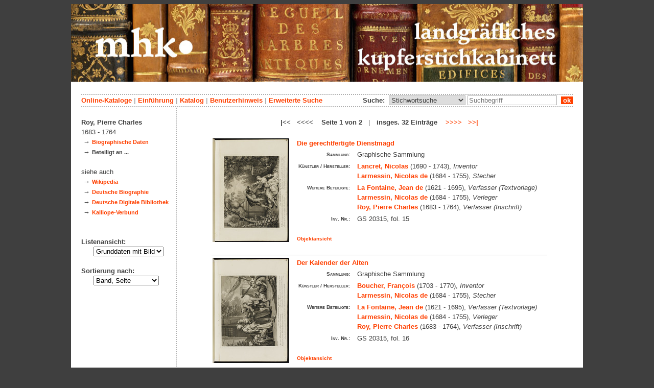

--- FILE ---
content_type: text/html; charset=utf-8
request_url: https://kupferstichkabinett.museum-kassel.de/283047/49121/0/0/0/0/0/objektliste.html
body_size: 4892
content:
<!DOCTYPE html PUBLIC "-//W3C//DTD XHTML 1.1//EN" "http://www.w3.org/TR/xhtml11/DTD/xhtml11.dtd">

<html xmlns = "http://www.w3.org/1999/xhtml" xml:lang="de" lang="de">
<head>
<meta http-equiv="Content-Type" content="text/html; charset=utf-8" />
<meta http-equiv="Content-Language" content="de" />
<meta name="author" content="Martin Menz" />

<title>Roy - Das Kupferstichkabinett der Landgrafen von Hessen-Kassel</title>

<link rel="stylesheet" type="text/css" href="globals/style.css" />
<style type="text/css"></style>




<script src="globals/funktionen.js" type="text/javascript"></script>

<script type="text/javascript">
</script>

</head>

<body>
<form method = "post" action = "/283047/49121/0/0/0/1/0/suchergebnis.html" name = "hauptformular" onsubmit = "return formularabsenden()">
<!--
++++++++++++++++++++++++++++++++++++++++++++++++++++++++++++++++++++++++++++++++++++++++++++++++++++++++++++++++++
                                    Gliederung in Kopfzeilen, drei Inhaltsspalten, Fusszeile
++++++++++++++++++++++++++++++++++++++++++++++++++++++++++++++++++++++++++++++++++++++++++++++++++++++++++++++++++
//-->

<div class = "blatt"> <!-- umspannt das gesamte Blatt //-->

<input type = "hidden" name = "aktion" value = "" />

<!--
++++++++++++++++++++++++++++++++++++++++++++++++++++++++++++++++++++++++++++++++++++++++++++++++++++++++++++++++++
                                                                                                      Kopfzeilen
++++++++++++++++++++++++++++++++++++++++++++++++++++++++++++++++++++++++++++++++++++++++++++++++++++++++++++++++++
//-->

<div class = "kopf">
       <img src='/onlinekataloge/kupferstichkabinett/kopf-5.jpg' width='1002' height='152' class = 'kopfbild' alt='' /></div>

<div class = "teilblatt"> <!-- behinhaltet Menuezeilen, Inhalt, Fuss //-->


<div class = "punktlinie"><hr style="display: none;" /></div>

<div class = 'menueoben'>
      <div style = 'float: right;'>
       	<div style = 'display: inline;'>Suche:&nbsp;
	<select name = 'suchstichwortfeld' class = 'input-suche' >
	<option value="alle" >Stichwortsuche</option>\n<option value="klebeband" >Klebeband Nr.</option>\n<option value="titel" >Werktitel</option>\n<option value="kuenstler" >Künstler</option>\n<option value="dargestellt" >Dargestellte Personen</option>\n<option value="beteiligte" >Beteiligte Personen</option>\n<option value="mattech" >Material / Technik</option>\n<option value="invnr" >Inventar-Nr.</option>\n<option value="iconclass" >IconClass</option>\n	
	</select> 

	
			  <input type = "text" name = "suchstichwort" class = "input-suche" value = "" placeholder = "Suchbegriff" onkeyup = "if (event.keyCode == 13) { stichwortsuchesenden('/0/0/0/0/0/0/100/suchergebnis.html'); }"/>
			 &nbsp;<span onclick = "stichwortsuchesenden('/0/0/0/0/0/0/100/suchergebnis.html');" class = "button">&nbsp;ok&nbsp;</span>	</div>
      </div>
       <a href = 'http://www.heritage-kassel.de/de/sammlung-und-forschung/online-sammlungen'>Online-Kataloge</a>&nbsp;<span class = 'zwischenstrich'>|</span>&nbsp;<a href = '/0/0/0/0/0/0/0/einfuehrung.html'>Einf&uuml;hrung</a>&nbsp;<span class = 'zwischenstrich'>|</span>&nbsp;<a href = '/0/0/0/0/0/0/0/katalog.html'>Katalog</a>&nbsp;<span class = 'zwischenstrich'>|</span>&nbsp;<a href = '/0/0/0/0/0/0/0/hilfe.html'>Benutzerhinweis</a>&nbsp;<span class = 'zwischenstrich'>|</span>&nbsp;<a href = '/0/0/0/0//0/0/erwsuche.html'>Erweiterte Suche</a></div>
<div class = "punktlinie"><hr style="display: none;" /></div>



<!--
++++++++++++++++++++++++++++++++++++++++++++++++++++++++++++++++++++++++++++++++++++++++++++++++++++++++++++++++++
                                                                                            Dreispaltiger Inhalt
++++++++++++++++++++++++++++++++++++++++++++++++++++++++++++++++++++++++++++++++++++++++++++++++++++++++++++++++++
//-->

<div class = "inhalt">


<div class = "rechtswrapper">
	<div class = "inhaltbreiter">
	<br/>

<div style = "font-weight: bold; text-align: center;">|<<&nbsp;&nbsp;&nbsp;<<<<&nbsp;&nbsp;&nbsp; Seite 1 von 2 &nbsp; <span style = 'color: #afafaf;'>|</span> &nbsp; insges. 32 Einträge &nbsp;&nbsp;&nbsp;<a href = "/283047/49121/0/0/0/2/0/objektliste.html">>>>></a>&nbsp;&nbsp;&nbsp;<a href = "/283047/49121/0/0/0/2/0/objektliste.html">>>|</a></div><br/>	<table style = "border: 0px; margin-left: auto; margin-right: auto;">
	<colgroup>
	  <col width="155" />
	  <col width="500" />
	</colgroup>
<tr style = ' vertical-align: top;'><td rowspan = '2' style = 'text-align: center;'>
<a href = '/282951/49121/0/0/b1/0/0/objekt.html' class = 'small'>
				   <img src = '/standardbilderobjekte/282951-th.jpg' alt = 'Die gerechtfertigte Dienstmagd' />
				   </a>
</td><td style = 'padding-left: 10px;  text-align: left;'>
<a href = '/282951/49121/0/0/b1/0/0/objekt.html' class = 'small' style = 'font-weight: bold; font-size: 1.0em; text-align: left;'>Die gerechtfertigte Dienstmagd</a><br/>
<table style = 'border: 0px; padding: 0px;'><tr style = ' vertical-align: top;'><td style = 'text-align: right;'><span class = 'listendatenbezeichner'>Sammlung:</span></td><td>Graphische Sammlung</td></tr><tr style = ' vertical-align: top;'><td style = 'text-align: right;'><span class = 'listendatenbezeichner'>Künstler / Hersteller:</span></td><td><a href = '/282951/48954/0/0/0/0/0/objektliste.html'>Lancret, Nicolas</a> (1690 - 1743), <span style = 'font-style: italic'>Inventor</span><br/><a href = '/282951/48955/0/0/0/0/0/objektliste.html'>Larmessin, Nicolas de</a> (1684 - 1755), <span style = 'font-style: italic'>Stecher</span><br/></td></tr><tr style = ' vertical-align: top;'><td style = 'text-align: right;'><span class = 'listendatenbezeichner'>Weitere Beteiligte:</span></td><td><a href = '/282951/33054/0/0/0/0/0/objektliste.html'>La Fontaine, Jean de</a> (1621 - 1695), <span style = 'font-style: italic'>Verfasser (Textvorlage)</span><br/><a href = '/282951/48955/0/0/0/0/0/objektliste.html'>Larmessin, Nicolas de</a> (1684 - 1755), <span style = 'font-style: italic'>Verleger</span><br/><a href = '/282951/49121/0/0/0/0/0/objektliste.html'>Roy, Pierre Charles</a> (1683 - 1764), <span style = 'font-style: italic'>Verfasser (Inschrift)</span><br/></td></tr><tr style = ' vertical-align: top;'><td style = 'text-align: right;'><span class = 'listendatenbezeichner'>Inv. Nr.:</span></td><td>GS 20315, fol. 15</td></tr></table></p></td></tr>
<tr><td style = 'text-align: left; vertical-align: bottom; font-size: 0.8em; font-weight: bold;'>&nbsp;&nbsp;&nbsp;<a href = '/282951/49121/0/0/b1/0/0/objekt.html' class = 'small' style = 'font-weight: bold;'>Objektansicht</a></br></br></td></tr><tr><td colspan = '2'  style = 'border-top: 1px solid grey;'></td></tr><tr style = ' vertical-align: top;'><td rowspan = '2' style = 'text-align: center;'>
<a href = '/282962/49121/0/0/b2/0/0/objekt.html' class = 'small'>
				   <img src = '/standardbilderobjekte/282962-th.jpg' alt = 'Der Kalender der Alten' />
				   </a>
</td><td style = 'padding-left: 10px;  text-align: left;'>
<a href = '/282962/49121/0/0/b2/0/0/objekt.html' class = 'small' style = 'font-weight: bold; font-size: 1.0em; text-align: left;'>Der Kalender der Alten</a><br/>
<table style = 'border: 0px; padding: 0px;'><tr style = ' vertical-align: top;'><td style = 'text-align: right;'><span class = 'listendatenbezeichner'>Sammlung:</span></td><td>Graphische Sammlung</td></tr><tr style = ' vertical-align: top;'><td style = 'text-align: right;'><span class = 'listendatenbezeichner'>Künstler / Hersteller:</span></td><td><a href = '/282962/31670/0/0/0/0/0/objektliste.html'>Boucher, François</a> (1703 - 1770), <span style = 'font-style: italic'>Inventor</span><br/><a href = '/282962/48955/0/0/0/0/0/objektliste.html'>Larmessin, Nicolas de</a> (1684 - 1755), <span style = 'font-style: italic'>Stecher</span><br/></td></tr><tr style = ' vertical-align: top;'><td style = 'text-align: right;'><span class = 'listendatenbezeichner'>Weitere Beteiligte:</span></td><td><a href = '/282962/33054/0/0/0/0/0/objektliste.html'>La Fontaine, Jean de</a> (1621 - 1695), <span style = 'font-style: italic'>Verfasser (Textvorlage)</span><br/><a href = '/282962/48955/0/0/0/0/0/objektliste.html'>Larmessin, Nicolas de</a> (1684 - 1755), <span style = 'font-style: italic'>Verleger</span><br/><a href = '/282962/49121/0/0/0/0/0/objektliste.html'>Roy, Pierre Charles</a> (1683 - 1764), <span style = 'font-style: italic'>Verfasser (Inschrift)</span><br/></td></tr><tr style = ' vertical-align: top;'><td style = 'text-align: right;'><span class = 'listendatenbezeichner'>Inv. Nr.:</span></td><td>GS 20315, fol. 16</td></tr></table></p></td></tr>
<tr><td style = 'text-align: left; vertical-align: bottom; font-size: 0.8em; font-weight: bold;'>&nbsp;&nbsp;&nbsp;<a href = '/282962/49121/0/0/b2/0/0/objekt.html' class = 'small' style = 'font-weight: bold;'>Objektansicht</a></br></br></td></tr><tr><td colspan = '2'  style = 'border-top: 1px solid grey;'></td></tr><tr style = ' vertical-align: top;'><td rowspan = '2' style = 'text-align: center;'>
<a href = '/282976/49121/0/0/b3/0/0/objekt.html' class = 'small'>
				   <img src = '/standardbilderobjekte/282976-th.jpg' alt = 'Für jede gierige Frau gibt es einen galanten Schurken' />
				   </a>
</td><td style = 'padding-left: 10px;  text-align: left;'>
<a href = '/282976/49121/0/0/b3/0/0/objekt.html' class = 'small' style = 'font-weight: bold; font-size: 1.0em; text-align: left;'>Für jede gierige Frau gibt es einen galanten Schurken</a><br/>
<table style = 'border: 0px; padding: 0px;'><tr style = ' vertical-align: top;'><td style = 'text-align: right;'><span class = 'listendatenbezeichner'>Sammlung:</span></td><td>Graphische Sammlung</td></tr><tr style = ' vertical-align: top;'><td style = 'text-align: right;'><span class = 'listendatenbezeichner'>Künstler / Hersteller:</span></td><td><a href = '/282976/48954/0/0/0/0/0/objektliste.html'>Lancret, Nicolas</a> (1690 - 1743), <span style = 'font-style: italic'>Inventor</span><br/><a href = '/282976/48955/0/0/0/0/0/objektliste.html'>Larmessin, Nicolas de</a> (1684 - 1755), <span style = 'font-style: italic'>Stecher</span><br/></td></tr><tr style = ' vertical-align: top;'><td style = 'text-align: right;'><span class = 'listendatenbezeichner'>Weitere Beteiligte:</span></td><td><a href = '/282976/33054/0/0/0/0/0/objektliste.html'>La Fontaine, Jean de</a> (1621 - 1695), <span style = 'font-style: italic'>Verfasser (Textvorlage)</span><br/><a href = '/282976/48955/0/0/0/0/0/objektliste.html'>Larmessin, Nicolas de</a> (1684 - 1755), <span style = 'font-style: italic'>Verleger</span><br/><a href = '/282976/49121/0/0/0/0/0/objektliste.html'>Roy, Pierre Charles</a> (1683 - 1764), <span style = 'font-style: italic'>Verfasser (Inschrift)</span><br/></td></tr><tr style = ' vertical-align: top;'><td style = 'text-align: right;'><span class = 'listendatenbezeichner'>Inv. Nr.:</span></td><td>GS 20315, fol. 17</td></tr></table></p></td></tr>
<tr><td style = 'text-align: left; vertical-align: bottom; font-size: 0.8em; font-weight: bold;'>&nbsp;&nbsp;&nbsp;<a href = '/282976/49121/0/0/b3/0/0/objekt.html' class = 'small' style = 'font-weight: bold;'>Objektansicht</a></br></br></td></tr><tr><td colspan = '2'  style = 'border-top: 1px solid grey;'></td></tr><tr style = ' vertical-align: top;'><td rowspan = '2' style = 'text-align: center;'>
<a href = '/282980/49121/0/0/b4/0/0/objekt.html' class = 'small'>
				   <img src = '/standardbilderobjekte/282980-th.jpg' alt = 'Der kleine Hund, der Geld und Juwelen ausgeschüttet hat' />
				   </a>
</td><td style = 'padding-left: 10px;  text-align: left;'>
<a href = '/282980/49121/0/0/b4/0/0/objekt.html' class = 'small' style = 'font-weight: bold; font-size: 1.0em; text-align: left;'>Der kleine Hund, der Geld und Juwelen ausgeschüttet hat</a><br/>
<table style = 'border: 0px; padding: 0px;'><tr style = ' vertical-align: top;'><td style = 'text-align: right;'><span class = 'listendatenbezeichner'>Sammlung:</span></td><td>Graphische Sammlung</td></tr><tr style = ' vertical-align: top;'><td style = 'text-align: right;'><span class = 'listendatenbezeichner'>Künstler / Hersteller:</span></td><td><a href = '/282980/48954/0/0/0/0/0/objektliste.html'>Lancret, Nicolas</a> (1690 - 1743), <span style = 'font-style: italic'>Inventor</span><br/><a href = '/282980/48955/0/0/0/0/0/objektliste.html'>Larmessin, Nicolas de</a> (1684 - 1755), <span style = 'font-style: italic'>Stecher</span><br/></td></tr><tr style = ' vertical-align: top;'><td style = 'text-align: right;'><span class = 'listendatenbezeichner'>Weitere Beteiligte:</span></td><td><a href = '/282980/33054/0/0/0/0/0/objektliste.html'>La Fontaine, Jean de</a> (1621 - 1695), <span style = 'font-style: italic'>Verfasser (Textvorlage)</span><br/><a href = '/282980/48955/0/0/0/0/0/objektliste.html'>Larmessin, Nicolas de</a> (1684 - 1755), <span style = 'font-style: italic'>Verleger</span><br/><a href = '/282980/49121/0/0/0/0/0/objektliste.html'>Roy, Pierre Charles</a> (1683 - 1764), <span style = 'font-style: italic'>Verfasser (Inschrift)</span><br/></td></tr><tr style = ' vertical-align: top;'><td style = 'text-align: right;'><span class = 'listendatenbezeichner'>Inv. Nr.:</span></td><td>GS 20315, fol. 18</td></tr></table></p></td></tr>
<tr><td style = 'text-align: left; vertical-align: bottom; font-size: 0.8em; font-weight: bold;'>&nbsp;&nbsp;&nbsp;<a href = '/282980/49121/0/0/b4/0/0/objekt.html' class = 'small' style = 'font-weight: bold;'>Objektansicht</a></br></br></td></tr><tr><td colspan = '2'  style = 'border-top: 1px solid grey;'></td></tr><tr style = ' vertical-align: top;'><td rowspan = '2' style = 'text-align: center;'>
<a href = '/282982/49121/0/0/b5/0/0/objekt.html' class = 'small'>
				   <img src = '/standardbilderobjekte/282982-th.jpg' alt = 'Der Großartige' />
				   </a>
</td><td style = 'padding-left: 10px;  text-align: left;'>
<a href = '/282982/49121/0/0/b5/0/0/objekt.html' class = 'small' style = 'font-weight: bold; font-size: 1.0em; text-align: left;'>Der Großartige</a><br/>
<table style = 'border: 0px; padding: 0px;'><tr style = ' vertical-align: top;'><td style = 'text-align: right;'><span class = 'listendatenbezeichner'>Sammlung:</span></td><td>Graphische Sammlung</td></tr><tr style = ' vertical-align: top;'><td style = 'text-align: right;'><span class = 'listendatenbezeichner'>Künstler / Hersteller:</span></td><td><a href = '/282982/31670/0/0/0/0/0/objektliste.html'>Boucher, François</a> (1703 - 1770), <span style = 'font-style: italic'>Inventor</span><br/><a href = '/282982/48955/0/0/0/0/0/objektliste.html'>Larmessin, Nicolas de</a> (1684 - 1755), <span style = 'font-style: italic'>Stecher</span><br/></td></tr><tr style = ' vertical-align: top;'><td style = 'text-align: right;'><span class = 'listendatenbezeichner'>Weitere Beteiligte:</span></td><td><a href = '/282982/33054/0/0/0/0/0/objektliste.html'>La Fontaine, Jean de</a> (1621 - 1695), <span style = 'font-style: italic'>Verfasser (Textvorlage)</span><br/><a href = '/282982/48955/0/0/0/0/0/objektliste.html'>Larmessin, Nicolas de</a> (1684 - 1755), <span style = 'font-style: italic'>Verleger</span><br/><a href = '/282982/49121/0/0/0/0/0/objektliste.html'>Roy, Pierre Charles</a> (1683 - 1764), <span style = 'font-style: italic'>Verfasser (Inschrift)</span><br/></td></tr><tr style = ' vertical-align: top;'><td style = 'text-align: right;'><span class = 'listendatenbezeichner'>Inv. Nr.:</span></td><td>GS 20315, fol. 19</td></tr></table></p></td></tr>
<tr><td style = 'text-align: left; vertical-align: bottom; font-size: 0.8em; font-weight: bold;'>&nbsp;&nbsp;&nbsp;<a href = '/282982/49121/0/0/b5/0/0/objekt.html' class = 'small' style = 'font-weight: bold;'>Objektansicht</a></br></br></td></tr><tr><td colspan = '2'  style = 'border-top: 1px solid grey;'></td></tr><tr style = ' vertical-align: top;'><td rowspan = '2' style = 'text-align: center;'>
<a href = '/283003/49121/0/0/b6/0/0/objekt.html' class = 'small'>
				   <img src = '/standardbilderobjekte/283003-th.jpg' alt = 'Der Dorfbewohner, der sein Kalb sucht' />
				   </a>
</td><td style = 'padding-left: 10px;  text-align: left;'>
<a href = '/283003/49121/0/0/b6/0/0/objekt.html' class = 'small' style = 'font-weight: bold; font-size: 1.0em; text-align: left;'>Der Dorfbewohner, der sein Kalb sucht</a><br/>
<table style = 'border: 0px; padding: 0px;'><tr style = ' vertical-align: top;'><td style = 'text-align: right;'><span class = 'listendatenbezeichner'>Sammlung:</span></td><td>Graphische Sammlung</td></tr><tr style = ' vertical-align: top;'><td style = 'text-align: right;'><span class = 'listendatenbezeichner'>Künstler / Hersteller:</span></td><td><a href = '/283003/48955/0/0/0/0/0/objektliste.html'>Larmessin, Nicolas de</a> (1684 - 1755), <span style = 'font-style: italic'>Stecher</span><br/><a href = '/283003/48968/0/0/0/0/0/objektliste.html'>Vleughels, Nicolas</a> (1668 - 1737), <span style = 'font-style: italic'>Inventor</span><br/></td></tr><tr style = ' vertical-align: top;'><td style = 'text-align: right;'><span class = 'listendatenbezeichner'>Weitere Beteiligte:</span></td><td><a href = '/283003/48958/0/0/0/0/0/objektliste.html'>Buldet, Denis Charles</a> (1724 - 1797), <span style = 'font-style: italic'>Verleger</span><br/><a href = '/283003/33054/0/0/0/0/0/objektliste.html'>La Fontaine, Jean de</a> (1621 - 1695), <span style = 'font-style: italic'>Verfasser (Textvorlage)</span><br/><a href = '/283003/48955/0/0/0/0/0/objektliste.html'>Larmessin, Nicolas de</a> (1684 - 1755), <span style = 'font-style: italic'>Verleger</span><br/><a href = '/283003/49121/0/0/0/0/0/objektliste.html'>Roy, Pierre Charles</a> (1683 - 1764), <span style = 'font-style: italic'>Verfasser (Inschrift)</span><br/></td></tr><tr style = ' vertical-align: top;'><td style = 'text-align: right;'><span class = 'listendatenbezeichner'>Inv. Nr.:</span></td><td>GS 20315, fol. 25</td></tr></table></p></td></tr>
<tr><td style = 'text-align: left; vertical-align: bottom; font-size: 0.8em; font-weight: bold;'>&nbsp;&nbsp;&nbsp;<a href = '/283003/49121/0/0/b6/0/0/objekt.html' class = 'small' style = 'font-weight: bold;'>Objektansicht</a></br></br></td></tr><tr><td colspan = '2'  style = 'border-top: 1px solid grey;'></td></tr><tr style = ' vertical-align: top;'><td rowspan = '2' style = 'text-align: center;'>
<a href = '/283031/49121/0/0/b7/0/0/objekt.html' class = 'small'>
				   <img src = '/standardbilderobjekte/283031-th.jpg' alt = 'Die Bewohner der Stadt Reims' />
				   </a>
</td><td style = 'padding-left: 10px;  text-align: left;'>
<a href = '/283031/49121/0/0/b7/0/0/objekt.html' class = 'small' style = 'font-weight: bold; font-size: 1.0em; text-align: left;'>Die Bewohner der Stadt Reims</a><br/>
<table style = 'border: 0px; padding: 0px;'><tr style = ' vertical-align: top;'><td style = 'text-align: right;'><span class = 'listendatenbezeichner'>Sammlung:</span></td><td>Graphische Sammlung</td></tr><tr style = ' vertical-align: top;'><td style = 'text-align: right;'><span class = 'listendatenbezeichner'>Künstler / Hersteller:</span></td><td><a href = '/283031/48954/0/0/0/0/0/objektliste.html'>Lancret, Nicolas</a> (1690 - 1743), <span style = 'font-style: italic'>Inventor</span><br/><a href = '/283031/48955/0/0/0/0/0/objektliste.html'>Larmessin, Nicolas de</a> (1684 - 1755), <span style = 'font-style: italic'>Stecher</span><br/></td></tr><tr style = ' vertical-align: top;'><td style = 'text-align: right;'><span class = 'listendatenbezeichner'>Weitere Beteiligte:</span></td><td><a href = '/283031/33054/0/0/0/0/0/objektliste.html'>La Fontaine, Jean de</a> (1621 - 1695), <span style = 'font-style: italic'>Verfasser (Textvorlage)</span><br/><a href = '/283031/48955/0/0/0/0/0/objektliste.html'>Larmessin, Nicolas de</a> (1684 - 1755), <span style = 'font-style: italic'>Verleger</span><br/><a href = '/283031/49121/0/0/0/0/0/objektliste.html'>Roy, Pierre Charles</a> (1683 - 1764), <span style = 'font-style: italic'>Verfasser (Inschrift)</span><br/></td></tr><tr style = ' vertical-align: top;'><td style = 'text-align: right;'><span class = 'listendatenbezeichner'>Inv. Nr.:</span></td><td>GS 20315, fol. 28</td></tr></table></p></td></tr>
<tr><td style = 'text-align: left; vertical-align: bottom; font-size: 0.8em; font-weight: bold;'>&nbsp;&nbsp;&nbsp;<a href = '/283031/49121/0/0/b7/0/0/objekt.html' class = 'small' style = 'font-weight: bold;'>Objektansicht</a></br></br></td></tr><tr><td colspan = '2'  style = 'border-top: 1px solid grey;'></td></tr><tr style = ' vertical-align: top;'><td rowspan = '2' style = 'text-align: center;'>
<a href = '/283041/49121/0/0/b8/0/0/objekt.html' class = 'small'>
				   <img src = '/standardbilderobjekte/283041-th.jpg' alt = 'Nicaise' />
				   </a>
</td><td style = 'padding-left: 10px;  text-align: left;'>
<a href = '/283041/49121/0/0/b8/0/0/objekt.html' class = 'small' style = 'font-weight: bold; font-size: 1.0em; text-align: left;'>Nicaise</a><br/>
<table style = 'border: 0px; padding: 0px;'><tr style = ' vertical-align: top;'><td style = 'text-align: right;'><span class = 'listendatenbezeichner'>Sammlung:</span></td><td>Graphische Sammlung</td></tr><tr style = ' vertical-align: top;'><td style = 'text-align: right;'><span class = 'listendatenbezeichner'>Künstler / Hersteller:</span></td><td><a href = '/283041/48954/0/0/0/0/0/objektliste.html'>Lancret, Nicolas</a> (1690 - 1743), <span style = 'font-style: italic'>Inventor</span><br/><a href = '/283041/48955/0/0/0/0/0/objektliste.html'>Larmessin, Nicolas de</a> (1684 - 1755), <span style = 'font-style: italic'>Stecher</span><br/><a href = '/283041/34844/0/0/0/0/0/objektliste.html'>Schmidt, Georg Friedrich</a> (1712 - 1775), <span style = 'font-style: italic'>Stecher, sonstige Zuschreibung</span><br/></td></tr><tr style = ' vertical-align: top;'><td style = 'text-align: right;'><span class = 'listendatenbezeichner'>Weitere Beteiligte:</span></td><td><a href = '/283041/33054/0/0/0/0/0/objektliste.html'>La Fontaine, Jean de</a> (1621 - 1695), <span style = 'font-style: italic'>Verfasser (Textvorlage)</span><br/><a href = '/283041/48955/0/0/0/0/0/objektliste.html'>Larmessin, Nicolas de</a> (1684 - 1755), <span style = 'font-style: italic'>Verleger</span><br/><a href = '/283041/49121/0/0/0/0/0/objektliste.html'>Roy, Pierre Charles</a> (1683 - 1764), <span style = 'font-style: italic'>Verfasser (Inschrift)</span><br/></td></tr><tr style = ' vertical-align: top;'><td style = 'text-align: right;'><span class = 'listendatenbezeichner'>Inv. Nr.:</span></td><td>GS 20315, fol. 31</td></tr></table></p></td></tr>
<tr><td style = 'text-align: left; vertical-align: bottom; font-size: 0.8em; font-weight: bold;'>&nbsp;&nbsp;&nbsp;<a href = '/283041/49121/0/0/b8/0/0/objekt.html' class = 'small' style = 'font-weight: bold;'>Objektansicht</a></br></br></td></tr><tr><td colspan = '2'  style = 'border-top: 1px solid grey;'></td></tr><tr style = ' vertical-align: top;'><td rowspan = '2' style = 'text-align: center;'>
<a href = '/283047/49121/0/0/b9/0/0/objekt.html' class = 'small'>
				   <img src = '/standardbilderobjekte/283047-th.jpg' alt = 'Die Tauschhändler' />
				   </a>
</td><td style = 'padding-left: 10px;  text-align: left;'>
<a href = '/283047/49121/0/0/b9/0/0/objekt.html' class = 'small' style = 'font-weight: bold; font-size: 1.0em; text-align: left;'>Die Tauschhändler</a><br/>
<table style = 'border: 0px; padding: 0px;'><tr style = ' vertical-align: top;'><td style = 'text-align: right;'><span class = 'listendatenbezeichner'>Sammlung:</span></td><td>Graphische Sammlung</td></tr><tr style = ' vertical-align: top;'><td style = 'text-align: right;'><span class = 'listendatenbezeichner'>Künstler / Hersteller:</span></td><td><a href = '/283047/48954/0/0/0/0/0/objektliste.html'>Lancret, Nicolas</a> (1690 - 1743), <span style = 'font-style: italic'>Inventor</span><br/><a href = '/283047/48955/0/0/0/0/0/objektliste.html'>Larmessin, Nicolas de</a> (1684 - 1755), <span style = 'font-style: italic'>Stecher</span><br/></td></tr><tr style = ' vertical-align: top;'><td style = 'text-align: right;'><span class = 'listendatenbezeichner'>Weitere Beteiligte:</span></td><td><a href = '/283047/33054/0/0/0/0/0/objektliste.html'>La Fontaine, Jean de</a> (1621 - 1695), <span style = 'font-style: italic'>Verfasser (Textvorlage)</span><br/><a href = '/283047/48955/0/0/0/0/0/objektliste.html'>Larmessin, Nicolas de</a> (1684 - 1755), <span style = 'font-style: italic'>Verleger</span><br/><a href = '/283047/49121/0/0/0/0/0/objektliste.html'>Roy, Pierre Charles</a> (1683 - 1764), <span style = 'font-style: italic'>Verfasser (Inschrift)</span><br/></td></tr><tr style = ' vertical-align: top;'><td style = 'text-align: right;'><span class = 'listendatenbezeichner'>Inv. Nr.:</span></td><td>GS 20315, fol. 32</td></tr></table></p></td></tr>
<tr><td style = 'text-align: left; vertical-align: bottom; font-size: 0.8em; font-weight: bold;'>&nbsp;&nbsp;&nbsp;<a href = '/283047/49121/0/0/b9/0/0/objekt.html' class = 'small' style = 'font-weight: bold;'>Objektansicht</a></br></br></td></tr><tr><td colspan = '2'  style = 'border-top: 1px solid grey;'></td></tr><tr style = ' vertical-align: top;'><td rowspan = '2' style = 'text-align: center;'>
<a href = '/283063/49121/0/0/b10/0/0/objekt.html' class = 'small'>
				   <img src = '/standardbilderobjekte/283063-th.jpg' alt = 'Der Fluss Skamandros' />
				   </a>
</td><td style = 'padding-left: 10px;  text-align: left;'>
<a href = '/283063/49121/0/0/b10/0/0/objekt.html' class = 'small' style = 'font-weight: bold; font-size: 1.0em; text-align: left;'>Der Fluss Skamandros</a><br/>
<table style = 'border: 0px; padding: 0px;'><tr style = ' vertical-align: top;'><td style = 'text-align: right;'><span class = 'listendatenbezeichner'>Sammlung:</span></td><td>Graphische Sammlung</td></tr><tr style = ' vertical-align: top;'><td style = 'text-align: right;'><span class = 'listendatenbezeichner'>Künstler / Hersteller:</span></td><td><a href = '/283063/31670/0/0/0/0/0/objektliste.html'>Boucher, François</a> (1703 - 1770), <span style = 'font-style: italic'>Inventor</span><br/><a href = '/283063/48955/0/0/0/0/0/objektliste.html'>Larmessin, Nicolas de</a> (1684 - 1755), <span style = 'font-style: italic'>Stecher</span><br/></td></tr><tr style = ' vertical-align: top;'><td style = 'text-align: right;'><span class = 'listendatenbezeichner'>Weitere Beteiligte:</span></td><td><a href = '/283063/33054/0/0/0/0/0/objektliste.html'>La Fontaine, Jean de</a> (1621 - 1695), <span style = 'font-style: italic'>Verfasser (Textvorlage)</span><br/><a href = '/283063/48955/0/0/0/0/0/objektliste.html'>Larmessin, Nicolas de</a> (1684 - 1755), <span style = 'font-style: italic'>Verleger</span><br/><a href = '/283063/49121/0/0/0/0/0/objektliste.html'>Roy, Pierre Charles</a> (1683 - 1764), <span style = 'font-style: italic'>Verfasser (Inschrift)</span><br/></td></tr><tr style = ' vertical-align: top;'><td style = 'text-align: right;'><span class = 'listendatenbezeichner'>Inv. Nr.:</span></td><td>GS 20315, fol. 36</td></tr></table></p></td></tr>
<tr><td style = 'text-align: left; vertical-align: bottom; font-size: 0.8em; font-weight: bold;'>&nbsp;&nbsp;&nbsp;<a href = '/283063/49121/0/0/b10/0/0/objekt.html' class = 'small' style = 'font-weight: bold;'>Objektansicht</a></br></br></td></tr><tr><td colspan = '2'  style = 'border-top: 1px solid grey;'></td></tr><tr style = ' vertical-align: top;'><td rowspan = '2' style = 'text-align: center;'>
<a href = '/283737/49121/0/0/b11/0/0/objekt.html' class = 'small'>
				   <img src = '/standardbilderobjekte/283737-th.jpg' alt = 'Morgen' />
				   </a>
</td><td style = 'padding-left: 10px;  text-align: left;'>
<a href = '/283737/49121/0/0/b11/0/0/objekt.html' class = 'small' style = 'font-weight: bold; font-size: 1.0em; text-align: left;'>Morgen</a><br/>
<table style = 'border: 0px; padding: 0px;'><tr style = ' vertical-align: top;'><td style = 'text-align: right;'><span class = 'listendatenbezeichner'>Sammlung:</span></td><td>Graphische Sammlung</td></tr><tr style = ' vertical-align: top;'><td style = 'text-align: right;'><span class = 'listendatenbezeichner'>Künstler / Hersteller:</span></td><td><a href = '/283737/31670/0/0/0/0/0/objektliste.html'>Boucher, François</a> (1703 - 1770), <span style = 'font-style: italic'>Inventor</span><br/><a href = '/283737/45028/0/0/0/0/0/objektliste.html'>Petit, Gilles Edme</a> (1694 - 1760), <span style = 'font-style: italic'>Stecher</span><br/></td></tr><tr style = ' vertical-align: top;'><td style = 'text-align: right;'><span class = 'listendatenbezeichner'>Weitere Beteiligte:</span></td><td><a href = '/283737/49047/0/0/0/0/0/objektliste.html'>Chéreau, Geneviève Marguerite</a> (+1782), <span style = 'font-style: italic'>Verleger</span><br/><a href = '/283737/45028/0/0/0/0/0/objektliste.html'>Petit, Gilles Edme</a> (1694 - 1760), <span style = 'font-style: italic'>Verleger</span><br/><a href = '/283737/49121/0/0/0/0/0/objektliste.html'>Roy, Pierre Charles</a> (1683 - 1764), <span style = 'font-style: italic'>Verfasser (Inschrift)</span><br/></td></tr><tr style = ' vertical-align: top;'><td style = 'text-align: right;'><span class = 'listendatenbezeichner'>Inv. Nr.:</span></td><td>GS 20315, fol. 85</td></tr></table></p></td></tr>
<tr><td style = 'text-align: left; vertical-align: bottom; font-size: 0.8em; font-weight: bold;'>&nbsp;&nbsp;&nbsp;<a href = '/283737/49121/0/0/b11/0/0/objekt.html' class = 'small' style = 'font-weight: bold;'>Objektansicht</a></br></br></td></tr><tr><td colspan = '2'  style = 'border-top: 1px solid grey;'></td></tr><tr style = ' vertical-align: top;'><td rowspan = '2' style = 'text-align: center;'>
<a href = '/283757/49121/0/0/b12/0/0/objekt.html' class = 'small'>
				   <img src = '/standardbilderobjekte/283757-th.jpg' alt = 'Abend' />
				   </a>
</td><td style = 'padding-left: 10px;  text-align: left;'>
<a href = '/283757/49121/0/0/b12/0/0/objekt.html' class = 'small' style = 'font-weight: bold; font-size: 1.0em; text-align: left;'>Abend</a><br/>
<table style = 'border: 0px; padding: 0px;'><tr style = ' vertical-align: top;'><td style = 'text-align: right;'><span class = 'listendatenbezeichner'>Sammlung:</span></td><td>Graphische Sammlung</td></tr><tr style = ' vertical-align: top;'><td style = 'text-align: right;'><span class = 'listendatenbezeichner'>Künstler / Hersteller:</span></td><td><a href = '/283757/31670/0/0/0/0/0/objektliste.html'>Boucher, François</a> (1703 - 1770), <span style = 'font-style: italic'>Inventor</span><br/><a href = '/283757/45028/0/0/0/0/0/objektliste.html'>Petit, Gilles Edme</a> (1694 - 1760), <span style = 'font-style: italic'>Stecher</span><br/></td></tr><tr style = ' vertical-align: top;'><td style = 'text-align: right;'><span class = 'listendatenbezeichner'>Weitere Beteiligte:</span></td><td><a href = '/283757/49047/0/0/0/0/0/objektliste.html'>Chéreau, Geneviève Marguerite</a> (+1782), <span style = 'font-style: italic'>Verleger</span><br/><a href = '/283757/45028/0/0/0/0/0/objektliste.html'>Petit, Gilles Edme</a> (1694 - 1760), <span style = 'font-style: italic'>Verleger</span><br/><a href = '/283757/49121/0/0/0/0/0/objektliste.html'>Roy, Pierre Charles</a> (1683 - 1764), <span style = 'font-style: italic'>Verfasser (Inschrift)</span><br/></td></tr><tr style = ' vertical-align: top;'><td style = 'text-align: right;'><span class = 'listendatenbezeichner'>Inv. Nr.:</span></td><td>GS 20315, fol. 88</td></tr></table></p></td></tr>
<tr><td style = 'text-align: left; vertical-align: bottom; font-size: 0.8em; font-weight: bold;'>&nbsp;&nbsp;&nbsp;<a href = '/283757/49121/0/0/b12/0/0/objekt.html' class = 'small' style = 'font-weight: bold;'>Objektansicht</a></br></br></td></tr><tr><td colspan = '2'  style = 'border-top: 1px solid grey;'></td></tr><tr style = ' vertical-align: top;'><td rowspan = '2' style = 'text-align: center;'>
<a href = '/283888/49121/0/0/b13/0/0/objekt.html' class = 'small'>
				   <img src = '/standardbilderobjekte/283888-th.jpg' alt = 'Das Spiel "Le Pied de boeuf"' />
				   </a>
</td><td style = 'padding-left: 10px;  text-align: left;'>
<a href = '/283888/49121/0/0/b13/0/0/objekt.html' class = 'small' style = 'font-weight: bold; font-size: 1.0em; text-align: left;'>Das Spiel "Le Pied de boeuf"</a><br/>
<table style = 'border: 0px; padding: 0px;'><tr style = ' vertical-align: top;'><td style = 'text-align: right;'><span class = 'listendatenbezeichner'>Sammlung:</span></td><td>Graphische Sammlung</td></tr><tr style = ' vertical-align: top;'><td style = 'text-align: right;'><span class = 'listendatenbezeichner'>Künstler / Hersteller:</span></td><td><a href = '/283888/48954/0/0/0/0/0/objektliste.html'>Lancret, Nicolas</a> (1690 - 1743), <span style = 'font-style: italic'>Inventor</span><br/><a href = '/283888/48955/0/0/0/0/0/objektliste.html'>Larmessin, Nicolas de</a> (1684 - 1755), <span style = 'font-style: italic'>Stecher</span><br/></td></tr><tr style = ' vertical-align: top;'><td style = 'text-align: right;'><span class = 'listendatenbezeichner'>Weitere Beteiligte:</span></td><td><a href = '/283888/48955/0/0/0/0/0/objektliste.html'>Larmessin, Nicolas de</a> (1684 - 1755), <span style = 'font-style: italic'>Verleger</span><br/><a href = '/283888/49121/0/0/0/0/0/objektliste.html'>Roy, Pierre Charles</a> (1683 - 1764), <span style = 'font-style: italic'>Verfasser (Inschrift)</span><br/></td></tr><tr style = ' vertical-align: top;'><td style = 'text-align: right;'><span class = 'listendatenbezeichner'>Inv. Nr.:</span></td><td>GS 20315, fol. 102</td></tr></table></p></td></tr>
<tr><td style = 'text-align: left; vertical-align: bottom; font-size: 0.8em; font-weight: bold;'>&nbsp;&nbsp;&nbsp;<a href = '/283888/49121/0/0/b13/0/0/objekt.html' class = 'small' style = 'font-weight: bold;'>Objektansicht</a></br></br></td></tr><tr><td colspan = '2'  style = 'border-top: 1px solid grey;'></td></tr><tr style = ' vertical-align: top;'><td rowspan = '2' style = 'text-align: center;'>
<a href = '/283914/49121/0/0/b14/0/0/objekt.html' class = 'small'>
				   <img src = '/standardbilderobjekte/283914-th.jpg' alt = 'Die Liebenden im Wäldchen' />
				   </a>
</td><td style = 'padding-left: 10px;  text-align: left;'>
<a href = '/283914/49121/0/0/b14/0/0/objekt.html' class = 'small' style = 'font-weight: bold; font-size: 1.0em; text-align: left;'>Die Liebenden im Wäldchen</a><br/>
<table style = 'border: 0px; padding: 0px;'><tr style = ' vertical-align: top;'><td style = 'text-align: right;'><span class = 'listendatenbezeichner'>Sammlung:</span></td><td>Graphische Sammlung</td></tr><tr style = ' vertical-align: top;'><td style = 'text-align: right;'><span class = 'listendatenbezeichner'>Künstler / Hersteller:</span></td><td><a href = '/283914/48954/0/0/0/0/0/objektliste.html'>Lancret, Nicolas</a> (1690 - 1743), <span style = 'font-style: italic'>Inventor</span><br/><a href = '/283914/48955/0/0/0/0/0/objektliste.html'>Larmessin, Nicolas de</a> (1684 - 1755), <span style = 'font-style: italic'>Stecher</span><br/></td></tr><tr style = ' vertical-align: top;'><td style = 'text-align: right;'><span class = 'listendatenbezeichner'>Weitere Beteiligte:</span></td><td><a href = '/283914/48955/0/0/0/0/0/objektliste.html'>Larmessin, Nicolas de</a> (1684 - 1755), <span style = 'font-style: italic'>Verleger</span><br/><a href = '/283914/49121/0/0/0/0/0/objektliste.html'>Roy, Pierre Charles</a> (1683 - 1764), <span style = 'font-style: italic'>Verfasser (Inschrift)</span><br/></td></tr><tr style = ' vertical-align: top;'><td style = 'text-align: right;'><span class = 'listendatenbezeichner'>Inv. Nr.:</span></td><td>GS 20315, fol. 106</td></tr></table></p></td></tr>
<tr><td style = 'text-align: left; vertical-align: bottom; font-size: 0.8em; font-weight: bold;'>&nbsp;&nbsp;&nbsp;<a href = '/283914/49121/0/0/b14/0/0/objekt.html' class = 'small' style = 'font-weight: bold;'>Objektansicht</a></br></br></td></tr><tr><td colspan = '2'  style = 'border-top: 1px solid grey;'></td></tr><tr style = ' vertical-align: top;'><td rowspan = '2' style = 'text-align: center;'>
<a href = '/283944/49121/0/0/b15/0/0/objekt.html' class = 'small'>
				   <img src = '/standardbilderobjekte/283944-th.jpg' alt = 'Frühling' />
				   </a>
</td><td style = 'padding-left: 10px;  text-align: left;'>
<a href = '/283944/49121/0/0/b15/0/0/objekt.html' class = 'small' style = 'font-weight: bold; font-size: 1.0em; text-align: left;'>Frühling</a><br/>
<table style = 'border: 0px; padding: 0px;'><tr style = ' vertical-align: top;'><td style = 'text-align: right;'><span class = 'listendatenbezeichner'>Sammlung:</span></td><td>Graphische Sammlung</td></tr><tr style = ' vertical-align: top;'><td style = 'text-align: right;'><span class = 'listendatenbezeichner'>Künstler / Hersteller:</span></td><td><a href = '/283944/48954/0/0/0/0/0/objektliste.html'>Lancret, Nicolas</a> (1690 - 1743), <span style = 'font-style: italic'>Inventor</span><br/><a href = '/283944/48955/0/0/0/0/0/objektliste.html'>Larmessin, Nicolas de</a> (1684 - 1755), <span style = 'font-style: italic'>Stecher</span><br/></td></tr><tr style = ' vertical-align: top;'><td style = 'text-align: right;'><span class = 'listendatenbezeichner'>Weitere Beteiligte:</span></td><td><a href = '/283944/48955/0/0/0/0/0/objektliste.html'>Larmessin, Nicolas de</a> (1684 - 1755), <span style = 'font-style: italic'>Verleger</span><br/><a href = '/283944/49121/0/0/0/0/0/objektliste.html'>Roy, Pierre Charles</a> (1683 - 1764), <span style = 'font-style: italic'>Verfasser (Inschrift)</span><br/></td></tr><tr style = ' vertical-align: top;'><td style = 'text-align: right;'><span class = 'listendatenbezeichner'>Inv. Nr.:</span></td><td>GS 20315, fol. 109</td></tr></table></p></td></tr>
<tr><td style = 'text-align: left; vertical-align: bottom; font-size: 0.8em; font-weight: bold;'>&nbsp;&nbsp;&nbsp;<a href = '/283944/49121/0/0/b15/0/0/objekt.html' class = 'small' style = 'font-weight: bold;'>Objektansicht</a></br></br></td></tr><tr><td colspan = '2'  style = 'border-top: 1px solid grey;'></td></tr><tr style = ' vertical-align: top;'><td rowspan = '2' style = 'text-align: center;'>
<a href = '/283947/49121/0/0/b16/0/0/objekt.html' class = 'small'>
				   <img src = '/standardbilderobjekte/283947-th.jpg' alt = 'Sommer' />
				   </a>
</td><td style = 'padding-left: 10px;  text-align: left;'>
<a href = '/283947/49121/0/0/b16/0/0/objekt.html' class = 'small' style = 'font-weight: bold; font-size: 1.0em; text-align: left;'>Sommer</a><br/>
<table style = 'border: 0px; padding: 0px;'><tr style = ' vertical-align: top;'><td style = 'text-align: right;'><span class = 'listendatenbezeichner'>Sammlung:</span></td><td>Graphische Sammlung</td></tr><tr style = ' vertical-align: top;'><td style = 'text-align: right;'><span class = 'listendatenbezeichner'>Künstler / Hersteller:</span></td><td><a href = '/283947/48954/0/0/0/0/0/objektliste.html'>Lancret, Nicolas</a> (1690 - 1743), <span style = 'font-style: italic'>Inventor</span><br/><a href = '/283947/48955/0/0/0/0/0/objektliste.html'>Larmessin, Nicolas de</a> (1684 - 1755), <span style = 'font-style: italic'>Stecher</span><br/></td></tr><tr style = ' vertical-align: top;'><td style = 'text-align: right;'><span class = 'listendatenbezeichner'>Weitere Beteiligte:</span></td><td><a href = '/283947/48955/0/0/0/0/0/objektliste.html'>Larmessin, Nicolas de</a> (1684 - 1755), <span style = 'font-style: italic'>Verleger</span><br/><a href = '/283947/49121/0/0/0/0/0/objektliste.html'>Roy, Pierre Charles</a> (1683 - 1764), <span style = 'font-style: italic'>Verfasser (Inschrift)</span><br/></td></tr><tr style = ' vertical-align: top;'><td style = 'text-align: right;'><span class = 'listendatenbezeichner'>Inv. Nr.:</span></td><td>GS 20315, fol. 110</td></tr></table></p></td></tr>
<tr><td style = 'text-align: left; vertical-align: bottom; font-size: 0.8em; font-weight: bold;'>&nbsp;&nbsp;&nbsp;<a href = '/283947/49121/0/0/b16/0/0/objekt.html' class = 'small' style = 'font-weight: bold;'>Objektansicht</a></br></br></td></tr><tr><td colspan = '2'  style = 'border-top: 1px solid grey;'></td></tr><tr style = ' vertical-align: top;'><td rowspan = '2' style = 'text-align: center;'>
<a href = '/283949/49121/0/0/b17/0/0/objekt.html' class = 'small'>
				   <img src = '/standardbilderobjekte/283949-th.jpg' alt = 'Herbst' />
				   </a>
</td><td style = 'padding-left: 10px;  text-align: left;'>
<a href = '/283949/49121/0/0/b17/0/0/objekt.html' class = 'small' style = 'font-weight: bold; font-size: 1.0em; text-align: left;'>Herbst</a><br/>
<table style = 'border: 0px; padding: 0px;'><tr style = ' vertical-align: top;'><td style = 'text-align: right;'><span class = 'listendatenbezeichner'>Sammlung:</span></td><td>Graphische Sammlung</td></tr><tr style = ' vertical-align: top;'><td style = 'text-align: right;'><span class = 'listendatenbezeichner'>Künstler / Hersteller:</span></td><td><a href = '/283949/48954/0/0/0/0/0/objektliste.html'>Lancret, Nicolas</a> (1690 - 1743), <span style = 'font-style: italic'>Inventor</span><br/><a href = '/283949/48955/0/0/0/0/0/objektliste.html'>Larmessin, Nicolas de</a> (1684 - 1755), <span style = 'font-style: italic'>Stecher</span><br/></td></tr><tr style = ' vertical-align: top;'><td style = 'text-align: right;'><span class = 'listendatenbezeichner'>Weitere Beteiligte:</span></td><td><a href = '/283949/48955/0/0/0/0/0/objektliste.html'>Larmessin, Nicolas de</a> (1684 - 1755), <span style = 'font-style: italic'>Verleger</span><br/><a href = '/283949/49121/0/0/0/0/0/objektliste.html'>Roy, Pierre Charles</a> (1683 - 1764), <span style = 'font-style: italic'>Verfasser (Inschrift)</span><br/></td></tr><tr style = ' vertical-align: top;'><td style = 'text-align: right;'><span class = 'listendatenbezeichner'>Inv. Nr.:</span></td><td>GS 20315, fol. 111</td></tr></table></p></td></tr>
<tr><td style = 'text-align: left; vertical-align: bottom; font-size: 0.8em; font-weight: bold;'>&nbsp;&nbsp;&nbsp;<a href = '/283949/49121/0/0/b17/0/0/objekt.html' class = 'small' style = 'font-weight: bold;'>Objektansicht</a></br></br></td></tr><tr><td colspan = '2'  style = 'border-top: 1px solid grey;'></td></tr><tr style = ' vertical-align: top;'><td rowspan = '2' style = 'text-align: center;'>
<a href = '/283951/49121/0/0/b18/0/0/objekt.html' class = 'small'>
				   <img src = '/standardbilderobjekte/283951-th.jpg' alt = 'Winter' />
				   </a>
</td><td style = 'padding-left: 10px;  text-align: left;'>
<a href = '/283951/49121/0/0/b18/0/0/objekt.html' class = 'small' style = 'font-weight: bold; font-size: 1.0em; text-align: left;'>Winter</a><br/>
<table style = 'border: 0px; padding: 0px;'><tr style = ' vertical-align: top;'><td style = 'text-align: right;'><span class = 'listendatenbezeichner'>Sammlung:</span></td><td>Graphische Sammlung</td></tr><tr style = ' vertical-align: top;'><td style = 'text-align: right;'><span class = 'listendatenbezeichner'>Künstler / Hersteller:</span></td><td><a href = '/283951/48954/0/0/0/0/0/objektliste.html'>Lancret, Nicolas</a> (1690 - 1743), <span style = 'font-style: italic'>Inventor</span><br/><a href = '/283951/48955/0/0/0/0/0/objektliste.html'>Larmessin, Nicolas de</a> (1684 - 1755), <span style = 'font-style: italic'>Stecher</span><br/></td></tr><tr style = ' vertical-align: top;'><td style = 'text-align: right;'><span class = 'listendatenbezeichner'>Weitere Beteiligte:</span></td><td><a href = '/283951/48955/0/0/0/0/0/objektliste.html'>Larmessin, Nicolas de</a> (1684 - 1755), <span style = 'font-style: italic'>Verleger</span><br/><a href = '/283951/49121/0/0/0/0/0/objektliste.html'>Roy, Pierre Charles</a> (1683 - 1764), <span style = 'font-style: italic'>Verfasser (Inschrift)</span><br/></td></tr><tr style = ' vertical-align: top;'><td style = 'text-align: right;'><span class = 'listendatenbezeichner'>Inv. Nr.:</span></td><td>GS 20315, fol. 112</td></tr></table></p></td></tr>
<tr><td style = 'text-align: left; vertical-align: bottom; font-size: 0.8em; font-weight: bold;'>&nbsp;&nbsp;&nbsp;<a href = '/283951/49121/0/0/b18/0/0/objekt.html' class = 'small' style = 'font-weight: bold;'>Objektansicht</a></br></br></td></tr><tr><td colspan = '2'  style = 'border-top: 1px solid grey;'></td></tr><tr style = ' vertical-align: top;'><td rowspan = '2' style = 'text-align: center;'>
<a href = '/283954/49121/0/0/b19/0/0/objekt.html' class = 'small'>
				   <img src = '/standardbilderobjekte/283954-th.jpg' alt = 'Morgen' />
				   </a>
</td><td style = 'padding-left: 10px;  text-align: left;'>
<a href = '/283954/49121/0/0/b19/0/0/objekt.html' class = 'small' style = 'font-weight: bold; font-size: 1.0em; text-align: left;'>Morgen</a><br/>
<table style = 'border: 0px; padding: 0px;'><tr style = ' vertical-align: top;'><td style = 'text-align: right;'><span class = 'listendatenbezeichner'>Sammlung:</span></td><td>Graphische Sammlung</td></tr><tr style = ' vertical-align: top;'><td style = 'text-align: right;'><span class = 'listendatenbezeichner'>Künstler / Hersteller:</span></td><td><a href = '/283954/48954/0/0/0/0/0/objektliste.html'>Lancret, Nicolas</a> (1690 - 1743), <span style = 'font-style: italic'>Inventor</span><br/><a href = '/283954/48955/0/0/0/0/0/objektliste.html'>Larmessin, Nicolas de</a> (1684 - 1755), <span style = 'font-style: italic'>Stecher</span><br/></td></tr><tr style = ' vertical-align: top;'><td style = 'text-align: right;'><span class = 'listendatenbezeichner'>Weitere Beteiligte:</span></td><td><a href = '/283954/48955/0/0/0/0/0/objektliste.html'>Larmessin, Nicolas de</a> (1684 - 1755), <span style = 'font-style: italic'>Verleger</span><br/><a href = '/283954/49121/0/0/0/0/0/objektliste.html'>Roy, Pierre Charles</a> (1683 - 1764), <span style = 'font-style: italic'>Verfasser (Inschrift)</span><br/></td></tr><tr style = ' vertical-align: top;'><td style = 'text-align: right;'><span class = 'listendatenbezeichner'>Inv. Nr.:</span></td><td>GS 20315, fol. 113</td></tr></table></p></td></tr>
<tr><td style = 'text-align: left; vertical-align: bottom; font-size: 0.8em; font-weight: bold;'>&nbsp;&nbsp;&nbsp;<a href = '/283954/49121/0/0/b19/0/0/objekt.html' class = 'small' style = 'font-weight: bold;'>Objektansicht</a></br></br></td></tr><tr><td colspan = '2'  style = 'border-top: 1px solid grey;'></td></tr><tr style = ' vertical-align: top;'><td rowspan = '2' style = 'text-align: center;'>
<a href = '/283957/49121/0/0/b20/0/0/objekt.html' class = 'small'>
				   <img src = '/standardbilderobjekte/283957-th.jpg' alt = 'Mittag' />
				   </a>
</td><td style = 'padding-left: 10px;  text-align: left;'>
<a href = '/283957/49121/0/0/b20/0/0/objekt.html' class = 'small' style = 'font-weight: bold; font-size: 1.0em; text-align: left;'>Mittag</a><br/>
<table style = 'border: 0px; padding: 0px;'><tr style = ' vertical-align: top;'><td style = 'text-align: right;'><span class = 'listendatenbezeichner'>Sammlung:</span></td><td>Graphische Sammlung</td></tr><tr style = ' vertical-align: top;'><td style = 'text-align: right;'><span class = 'listendatenbezeichner'>Künstler / Hersteller:</span></td><td><a href = '/283957/48954/0/0/0/0/0/objektliste.html'>Lancret, Nicolas</a> (1690 - 1743), <span style = 'font-style: italic'>Inventor</span><br/><a href = '/283957/48955/0/0/0/0/0/objektliste.html'>Larmessin, Nicolas de</a> (1684 - 1755), <span style = 'font-style: italic'>Stecher</span><br/></td></tr><tr style = ' vertical-align: top;'><td style = 'text-align: right;'><span class = 'listendatenbezeichner'>Weitere Beteiligte:</span></td><td><a href = '/283957/48955/0/0/0/0/0/objektliste.html'>Larmessin, Nicolas de</a> (1684 - 1755), <span style = 'font-style: italic'>Verleger</span><br/><a href = '/283957/49121/0/0/0/0/0/objektliste.html'>Roy, Pierre Charles</a> (1683 - 1764), <span style = 'font-style: italic'>Verfasser (Inschrift)</span><br/></td></tr><tr style = ' vertical-align: top;'><td style = 'text-align: right;'><span class = 'listendatenbezeichner'>Inv. Nr.:</span></td><td>GS 20315, fol. 114</td></tr></table></p></td></tr>
<tr><td style = 'text-align: left; vertical-align: bottom; font-size: 0.8em; font-weight: bold;'>&nbsp;&nbsp;&nbsp;<a href = '/283957/49121/0/0/b20/0/0/objekt.html' class = 'small' style = 'font-weight: bold;'>Objektansicht</a></br></br></td></tr><tr><td colspan = '2'  style = 'border-top: 1px solid grey;'></td></tr><tr style = ' vertical-align: top;'><td rowspan = '2' style = 'text-align: center;'>
<a href = '/283959/49121/0/0/b21/0/0/objekt.html' class = 'small'>
				   <img src = '/standardbilderobjekte/283959-th.jpg' alt = 'Nachmittag' />
				   </a>
</td><td style = 'padding-left: 10px;  text-align: left;'>
<a href = '/283959/49121/0/0/b21/0/0/objekt.html' class = 'small' style = 'font-weight: bold; font-size: 1.0em; text-align: left;'>Nachmittag</a><br/>
<table style = 'border: 0px; padding: 0px;'><tr style = ' vertical-align: top;'><td style = 'text-align: right;'><span class = 'listendatenbezeichner'>Sammlung:</span></td><td>Graphische Sammlung</td></tr><tr style = ' vertical-align: top;'><td style = 'text-align: right;'><span class = 'listendatenbezeichner'>Künstler / Hersteller:</span></td><td><a href = '/283959/48954/0/0/0/0/0/objektliste.html'>Lancret, Nicolas</a> (1690 - 1743), <span style = 'font-style: italic'>Inventor</span><br/><a href = '/283959/48955/0/0/0/0/0/objektliste.html'>Larmessin, Nicolas de</a> (1684 - 1755), <span style = 'font-style: italic'>Stecher</span><br/></td></tr><tr style = ' vertical-align: top;'><td style = 'text-align: right;'><span class = 'listendatenbezeichner'>Weitere Beteiligte:</span></td><td><a href = '/283959/48955/0/0/0/0/0/objektliste.html'>Larmessin, Nicolas de</a> (1684 - 1755), <span style = 'font-style: italic'>Verleger</span><br/><a href = '/283959/49121/0/0/0/0/0/objektliste.html'>Roy, Pierre Charles</a> (1683 - 1764), <span style = 'font-style: italic'>Verfasser (Inschrift)</span><br/></td></tr><tr style = ' vertical-align: top;'><td style = 'text-align: right;'><span class = 'listendatenbezeichner'>Inv. Nr.:</span></td><td>GS 20315, fol. 115</td></tr></table></p></td></tr>
<tr><td style = 'text-align: left; vertical-align: bottom; font-size: 0.8em; font-weight: bold;'>&nbsp;&nbsp;&nbsp;<a href = '/283959/49121/0/0/b21/0/0/objekt.html' class = 'small' style = 'font-weight: bold;'>Objektansicht</a></br></br></td></tr><tr><td colspan = '2'  style = 'border-top: 1px solid grey;'></td></tr><tr style = ' vertical-align: top;'><td rowspan = '2' style = 'text-align: center;'>
<a href = '/283962/49121/0/0/b22/0/0/objekt.html' class = 'small'>
				   <img src = '/standardbilderobjekte/283962-th.jpg' alt = 'Abend' />
				   </a>
</td><td style = 'padding-left: 10px;  text-align: left;'>
<a href = '/283962/49121/0/0/b22/0/0/objekt.html' class = 'small' style = 'font-weight: bold; font-size: 1.0em; text-align: left;'>Abend</a><br/>
<table style = 'border: 0px; padding: 0px;'><tr style = ' vertical-align: top;'><td style = 'text-align: right;'><span class = 'listendatenbezeichner'>Sammlung:</span></td><td>Graphische Sammlung</td></tr><tr style = ' vertical-align: top;'><td style = 'text-align: right;'><span class = 'listendatenbezeichner'>Künstler / Hersteller:</span></td><td><a href = '/283962/48954/0/0/0/0/0/objektliste.html'>Lancret, Nicolas</a> (1690 - 1743), <span style = 'font-style: italic'>Inventor</span><br/><a href = '/283962/48955/0/0/0/0/0/objektliste.html'>Larmessin, Nicolas de</a> (1684 - 1755), <span style = 'font-style: italic'>Stecher</span><br/></td></tr><tr style = ' vertical-align: top;'><td style = 'text-align: right;'><span class = 'listendatenbezeichner'>Weitere Beteiligte:</span></td><td><a href = '/283962/48955/0/0/0/0/0/objektliste.html'>Larmessin, Nicolas de</a> (1684 - 1755), <span style = 'font-style: italic'>Verleger</span><br/><a href = '/283962/49121/0/0/0/0/0/objektliste.html'>Roy, Pierre Charles</a> (1683 - 1764), <span style = 'font-style: italic'>Verfasser (Inschrift)</span><br/></td></tr><tr style = ' vertical-align: top;'><td style = 'text-align: right;'><span class = 'listendatenbezeichner'>Inv. Nr.:</span></td><td>GS 20315, fol. 116</td></tr></table></p></td></tr>
<tr><td style = 'text-align: left; vertical-align: bottom; font-size: 0.8em; font-weight: bold;'>&nbsp;&nbsp;&nbsp;<a href = '/283962/49121/0/0/b22/0/0/objekt.html' class = 'small' style = 'font-weight: bold;'>Objektansicht</a></br></br></td></tr><tr><td colspan = '2'  style = 'border-top: 1px solid grey;'></td></tr><tr style = ' vertical-align: top;'><td rowspan = '2' style = 'text-align: center;'>
<a href = '/283979/49121/0/0/b23/0/0/objekt.html' class = 'small'>
				   <img src = '/standardbilderobjekte/283979-th.jpg' alt = 'Die Kindheit' />
				   </a>
</td><td style = 'padding-left: 10px;  text-align: left;'>
<a href = '/283979/49121/0/0/b23/0/0/objekt.html' class = 'small' style = 'font-weight: bold; font-size: 1.0em; text-align: left;'>Die Kindheit</a><br/>
<table style = 'border: 0px; padding: 0px;'><tr style = ' vertical-align: top;'><td style = 'text-align: right;'><span class = 'listendatenbezeichner'>Sammlung:</span></td><td>Graphische Sammlung</td></tr><tr style = ' vertical-align: top;'><td style = 'text-align: right;'><span class = 'listendatenbezeichner'>Künstler / Hersteller:</span></td><td><a href = '/283979/48954/0/0/0/0/0/objektliste.html'>Lancret, Nicolas</a> (1690 - 1743), <span style = 'font-style: italic'>Inventor</span><br/><a href = '/283979/48955/0/0/0/0/0/objektliste.html'>Larmessin, Nicolas de</a> (1684 - 1755), <span style = 'font-style: italic'>Stecher</span><br/></td></tr><tr style = ' vertical-align: top;'><td style = 'text-align: right;'><span class = 'listendatenbezeichner'>Weitere Beteiligte:</span></td><td><a href = '/283979/48955/0/0/0/0/0/objektliste.html'>Larmessin, Nicolas de</a> (1684 - 1755), <span style = 'font-style: italic'>Verleger</span><br/><a href = '/283979/49121/0/0/0/0/0/objektliste.html'>Roy, Pierre Charles</a> (1683 - 1764), <span style = 'font-style: italic'>Verfasser (Inschrift)</span><br/></td></tr><tr style = ' vertical-align: top;'><td style = 'text-align: right;'><span class = 'listendatenbezeichner'>Inv. Nr.:</span></td><td>GS 20315, fol. 119</td></tr></table></p></td></tr>
<tr><td style = 'text-align: left; vertical-align: bottom; font-size: 0.8em; font-weight: bold;'>&nbsp;&nbsp;&nbsp;<a href = '/283979/49121/0/0/b23/0/0/objekt.html' class = 'small' style = 'font-weight: bold;'>Objektansicht</a></br></br></td></tr><tr><td colspan = '2'  style = 'border-top: 1px solid grey;'></td></tr><tr style = ' vertical-align: top;'><td rowspan = '2' style = 'text-align: center;'>
<a href = '/283982/49121/0/0/b24/0/0/objekt.html' class = 'small'>
				   <img src = '/standardbilderobjekte/283982-th.jpg' alt = 'Die Jugend' />
				   </a>
</td><td style = 'padding-left: 10px;  text-align: left;'>
<a href = '/283982/49121/0/0/b24/0/0/objekt.html' class = 'small' style = 'font-weight: bold; font-size: 1.0em; text-align: left;'>Die Jugend</a><br/>
<table style = 'border: 0px; padding: 0px;'><tr style = ' vertical-align: top;'><td style = 'text-align: right;'><span class = 'listendatenbezeichner'>Sammlung:</span></td><td>Graphische Sammlung</td></tr><tr style = ' vertical-align: top;'><td style = 'text-align: right;'><span class = 'listendatenbezeichner'>Künstler / Hersteller:</span></td><td><a href = '/283982/48954/0/0/0/0/0/objektliste.html'>Lancret, Nicolas</a> (1690 - 1743), <span style = 'font-style: italic'>Inventor</span><br/><a href = '/283982/48955/0/0/0/0/0/objektliste.html'>Larmessin, Nicolas de</a> (1684 - 1755), <span style = 'font-style: italic'>Stecher</span><br/></td></tr><tr style = ' vertical-align: top;'><td style = 'text-align: right;'><span class = 'listendatenbezeichner'>Weitere Beteiligte:</span></td><td><a href = '/283982/48955/0/0/0/0/0/objektliste.html'>Larmessin, Nicolas de</a> (1684 - 1755), <span style = 'font-style: italic'>Verleger</span><br/><a href = '/283982/49121/0/0/0/0/0/objektliste.html'>Roy, Pierre Charles</a> (1683 - 1764), <span style = 'font-style: italic'>Verfasser (Inschrift)</span><br/></td></tr><tr style = ' vertical-align: top;'><td style = 'text-align: right;'><span class = 'listendatenbezeichner'>Inv. Nr.:</span></td><td>GS 20315, fol. 120</td></tr></table></p></td></tr>
<tr><td style = 'text-align: left; vertical-align: bottom; font-size: 0.8em; font-weight: bold;'>&nbsp;&nbsp;&nbsp;<a href = '/283982/49121/0/0/b24/0/0/objekt.html' class = 'small' style = 'font-weight: bold;'>Objektansicht</a></br></br></td></tr>	</table>
<br/><div style = "font-weight: bold; text-align: center;">|<<&nbsp;&nbsp;&nbsp;<<<<&nbsp;&nbsp;&nbsp; Seite 1 von 2 &nbsp; <span style = 'color: #afafaf;'>|</span> &nbsp; insges. 32 Einträge &nbsp;&nbsp;&nbsp;<a href = "/283047/49121/0/0/0/2/0/objektliste.html">>>>></a>&nbsp;&nbsp;&nbsp;<a href = "/283047/49121/0/0/0/2/0/objektliste.html">>>|</a></div><br/>

<br/><br/>	</div>   <!--  Ende Div "inhaltbreiter"  //-->
</div>

<div class = "linkswrapper">
	<div class = "menuelinks">
	<br/>

<span style = 'font-weight: bold;'>Roy, Pierre Charles</span><br/><span style = 'font-weight: normal;'>1683 - 1764</span><br/>&nbsp;&#8594;&nbsp;<a href = '/0/49121/0/0/0/0/0/beteiligte.html' class = 'smaller' style = 'font-weight: bold'>Biographische Daten</a><br />&nbsp;&#8594;&nbsp;<span class = 'smaller' style = 'font-weight: bold'>Beteiligt an ...</span><br/><br/><span style = 'font-weight: normal;'>siehe auch</span><br/>&nbsp;&#8594;&nbsp;<a href = 'https://de.wikipedia.org/wiki/Pierre-Charles Roy' class = 'smaller' style = 'font-weight: bold' target = '_blank'>Wikipedia</a><br/>&nbsp;&#8594;&nbsp;<a href = 'http://www.deutsche-biographie.de/gnd116668660.html' class = 'smaller' style = 'font-weight: bold' target = '_blank'>Deutsche Biographie</a><br/>&nbsp;&#8594;&nbsp;<a href = 'https://www.deutsche-digitale-bibliothek.de/person/gnd/116668660' class = 'smaller' style = 'font-weight: bold' target = '_blank'>Deutsche Digitale Bibliothek</a><br/>&nbsp;&#8594;&nbsp;<a href = 'https://kalliope-verbund.info/gnd/116668660' class = 'smaller' style = 'font-weight: bold' target = '_blank'>Kalliope-Verbund</a><br/><br/>
<br/>

Listenansicht:

<br/>&nbsp;&nbsp;&nbsp;&nbsp;&nbsp;
<select name = "Listenansicht" onChange = "seitenwechsel('Listenansicht')">
<option value = "/283047/49121/0/0/1/1/0/objektliste.html">Grunddaten mit Bild</option><option value = "/283047/49121/0/0/2/1/0/objektliste.html">Bildübersicht</option><option value = "/283047/49121/0/0/3/1/0/objektliste.html">Titelliste</option></select>
<br/>
<br/>
Sortierung nach:

<br/>&nbsp;&nbsp;&nbsp;&nbsp;&nbsp;
<select name = "Sortierung" onChange = "seitenwechsel('Sortierung')">
<option value = "/283047/49121/0/0/0/1/1/objektliste.html">Band, Seite</option><option value = "/283047/49121/0/0/0/1/2/objektliste.html">Inventar Nr.</option><option value = "/283047/49121/0/0/0/1/3/objektliste.html">Künstler/Beteiligte</option><option value = "/283047/49121/0/0/0/1/4/objektliste.html">Titel</option><option value = "/283047/49121/0/0/0/1/5/objektliste.html">Datierung</option></select><br/>
<br/>


	</div>   <!--  Ende Div "menuelinks"  //-->
</div>


</div>   <!--  Ende Div "inhalt"  //-->

<!--
++++++++++++++++++++++++++++++++++++++++++++++++++++++++++++++++++++++++++++++++++++++++++++++++++++++++++++++++++
                                                                                                    Fusszeile(n)
++++++++++++++++++++++++++++++++++++++++++++++++++++++++++++++++++++++++++++++++++++++++++++++++++++++++++++++++++
//-->

<div class = "punktlinie"><hr style="display: none;" /></div>
<div class = "fusszeile">
<div class = "fussinhalt" style = "float: right;">&copy; Hessen Kassel Heritage 2026</div>

<div style = "text-align: left;">
<a href = '/0/0/0/0/0/0/0/datenschutzhinweis.html'>Datenschutzhinweis</a>&nbsp;<span class = 'zwischenstrich'>|</span>&nbsp;<a href = '/0/0/0/0/0/0/0/impressum.html'>Impressum</a>
</div>



</div>  <!-- Ende der Fusszeile //-->

</div>  <!-- Ende des fastallumspandenden Containers "Teilblatt" //-->
</div>  <!-- Ende des allumspandenden Containers "Blatt" //-->

<!--
++++++++++++++++++++++++++++++++++++++++++++++++++++++++++++++++++++++++++++++++++++++++++++++++++++++++++++++++++
                                    ENDE des Inhalts
++++++++++++++++++++++++++++++++++++++++++++++++++++++++++++++++++++++++++++++++++++++++++++++++++++++++++++++++++
//-->
</form>
</body>
</html>